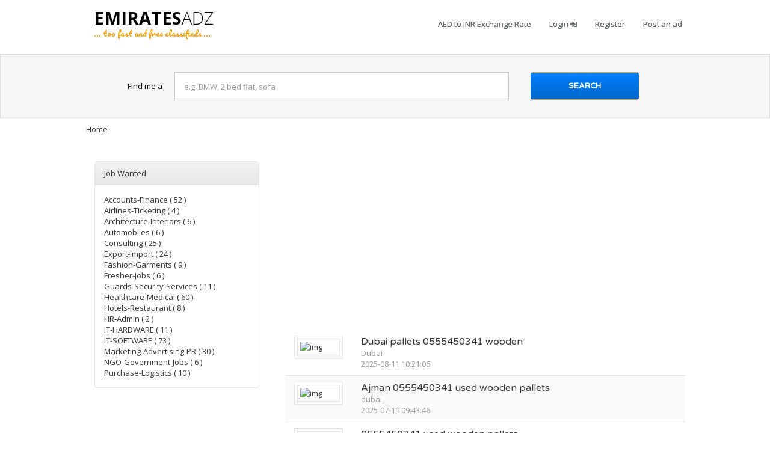

--- FILE ---
content_type: text/html; charset=UTF-8
request_url: https://emiratesadz.com/ads/18012/Export-Import/1
body_size: 6392
content:
<!DOCTYPE html>
<html lang="en">
    <head>
        <meta charset="utf-8">
        <meta http-equiv="X-UA-Compatible" content="IE=edge">
        <meta name="viewport" content="width=device-width, initial-scale=1.0">
        <meta name="author" content="MediaCys">
        <link rel="shortcut icon" href="https://www.emiratesadz.com/assets/ico/favicon.png">


<script>

</script>


        <link rel="alternate" href="https://emiratesadz.com/" hreflang="x-default" />
        <!-- Bootstrap core CSS 
        <link id="switch_style" href="css/bootstrap.css" rel="stylesheet"> -->

        <!-- Custom styles for this template -->
        <link href="https://www.emiratesadz.com//css/bootstrap.css" rel="stylesheet">
        <link href="https://www.emiratesadz.com//css/theme.css" rel="stylesheet">
        <link href="https://www.emiratesadz.com/css/dropzone.css" rel="stylesheet">
        <link href="https://www.emiratesadz.com/css/custom.css" rel="stylesheet">
        <link href="//netdna.bootstrapcdn.com/font-awesome/4.0.3/css/font-awesome.css" rel="stylesheet">
        <link rel="stylesheet" type="text/css" href="https://www.emiratesadz.com/js/fancybox/jquery.fancybox.css?v=2.1.5" media="screen" />
        <link rel="stylesheet" type="text/css" href="https://www.emiratesadz.com/js/fancybox/helpers/jquery.fancybox-buttons.css?v=2.1.5" media="screen" />
        <script src="https://www.emiratesadz.com/js/jquery-1.10.2.min.js"></script>
        <!-- HTML5 shim and Respond.js IE8 support of HTML5 elements and media queries -->
        <!--[if lt IE 9]>
        <script src="../../assets/js/html5shiv.js"></script>
        <script src="../../assets/js/respond.min.js"></script>
        <![endif]-->


<!-- Google tag (gtag.js) -->
<script async src="https://www.googletagmanager.com/gtag/js?id=G-2YD8YBQKL4"></script>
<script>
  window.dataLayer = window.dataLayer || [];
  function gtag(){dataLayer.push(arguments);}
  gtag('js', new Date());

  gtag('config', 'G-2YD8YBQKL4');
</script>


<title>Find job seekers, resume, cvs in dubai, Abudhabi and Sharjah with professionals in UAE | EmiratesAdz</title><meta name="Description" 
	    content="Free classified ads in Dubai, Abudhabi and Sharjah for Real Esate, Jobs in Dubai, Flat, 
Villa, apartment rent and Sale, Bachelor Rooms, Movers Dubai, Moving Services, Pest Controls, Handyman Services" 

    </head>

    <body>

        <nav class="navbar navbar-default" role="navigation">
            <div class="container">
                <div class="navbar-header">
                    <button type="button" class="navbar-toggle" data-toggle="collapse" data-target=".navbar-collapse">
                        <span class="icon-bar"></span>
                        <span class="icon-bar"></span>
                        <span class="icon-bar"></span>
                    </button>

                    <a href="https://www.emiratesadz.com/index.php" class="navbar-brand" title="Dubai Classifieds">
                        <span class="logo"><strong>Emirates</strong><span class="handwriting">Adz</span><br />
                            <small >... too fast and free classifieds ...</small></span>
                    </a> <br />
          <!--  <select class="" name="location" id="id-location" >
            <option selected="selected" value="">Arab Emirates</option>
            <option value="du">Dubai</option>
            <option value="ad">Abudhabi</option>
            <option value="sj">Sharjah</option>
            <option value="aj">Ajman</option>
            <option value="fu">Fujairah</option>
            <option value="ra">RAK</option>
                
            </select> -->
                </div>



                <div class="collapse navbar-collapse">

                    <ul class="nav navbar-nav navbar-right visible-xs">
                        <li class="active"><a href="https://www.emiratesadz.com/">Home</a></li>
                        <li><a href="" data-toggle="modal" data-target="#modalLogin">Login</a></li>                        
                        <li><a href="https://www.emiratesadz.com/signup" title="EmiratesAdz Register">Register</a></li>
                        <li><a href="https://www.emiratesadz.com/post">Post an ad</a></li>
                    </ul> 
                    <div class="nav navbar-nav navbar-right hidden-xs">
                        <div class="row">

                            <div class="pull-right">

        
                                
                                
                                
                                <ul class="nav navbar-nav navbar-right">
                                    <li><a href="https://www.emiratesadz.com/exchange-rate/xe-today">AED to INR Exchange Rate</a></li>
                
            <li><a href="" data-toggle="modal" data-target="#modalLogin">Login <i class=" fa fa-sign-in"></i></a></li>              
            <li><a href="https://www.emiratesadz.com/signup" title="EmiratesAdz Register">Register </a> </li> 
             <li><a href="https://www.emiratesadz.com/post">Post an ad</a></li>
            </li> 
         </ul>

                                
                            </div>	
                        </div>




                    </div>

                </div>
                </div>





            </nav>



            

          <div class="jumbotron home-tron-search well ">
                <div class="container">
                    <div class="row">

                        <div class="col-sm-12">
                            <div class="home-tron-search-inner">
                                 <form method="get" action="https://www.emiratesadz.com/ads_search" id="fmsearch_max">
                                <div class="row">

                                    <div class="col-sm-8 col-xs-9" style="text-align: center">
                                        <div class="row">

                                            <div class="col-sm-12 col-sm-offset-1">
                                                <div class="input-group">
                                                    <span class="input-group-addon input-group-addon-text hidden-xs">Find me a</span>

                                                    <input type="text" class="form-control col-sm-3" 
                                                           placeholder="e.g. BMW, 2 bed flat, sofa "
                                                             name="search_keyword" 
                                           id="search_keyword">
                                                    <!-- <div class=" input-group-addon hidden-xs">
                                                        <div class="btn-group" >
                                                            <button type="button" class="btn  dropdown-toggle" data-toggle="dropdown">
                                                                All categories <span class="caret"></span>
                                                            </button>
                                                            <ul class="dropdown-menu" role="menu">
                                                                <li><a href="#">Cars, Vans & Motorbikes</a></li>
                                                                <li><a href="#">Community</a></li>
                                                                <li><a href="#">Flats & Houses</a></li>
                                                                <li><a href="#">For Sale</a></li>
                                                                <li><a href="#">Jobs</a></li>
                                                                <li><a href="#">Pets</a></li>
                                                                <li><a href="#">Services</a></li>
                                                            </ul>
                                                        </div>
                                                    </div> -->

                                                </div>

                                            </div>


                                        </div>
                                    </div>


                                    <div class="col-sm-4 col-xs-3" style="text-align: center">
                                        <div class="row">
                                            <div class="col-sm-12" style="text-align: center">
                       
                    
                    <button class="btn btn-primary search-btn" type="submit">
                    <i class="icon-search"></i>
                    <strong>Search</strong>
                </button>
                    </div>
                                        </div>
                                    </div>


                                </div>
                                 </form>
                            </div>
                        </div>
                    </div>
                </div>
            </div><div class="modal fade" id="modalLogin" tabindex="-1" role="dialog" aria-labelledby="modalLogin" aria-hidden="true">
    <div class="modal-dialog modal-md">
        <div class="modal-content">
            <div class="modal-header">
                <button type="button" class="close" data-dismiss="modal" aria-hidden="true">&times;</button>
                <h4 class="modal-title">Sign in to your account</h4>
            </div>
            <div class="modal-body">
                <p>If you have an account with us, please enter your details below.</p>
<div id="form-error1"></div>
                <form class="form-horizontal" role="form" action="https://www.emiratesadz.com/index.php/user_login_validate" method="POST" id="fmsignup">
                    <div class="form-group">
                        <input placeholder="Your username/email" class="form-control" id="user_name" type="text">                </div>

                    <div class="form-group">
                        <input placeholder="Your password" class="form-control" id="user_password" type="password" value="">                </div>

                    <div class="row">
                        <div class="col-md-6">

                        </div>
                        <div class="col-md-6">
                            <button type="submit" class="btn btn-primary pull-right" id="btn_login">Login</button>
                        </div>
                    </div>

                    <div class="row">
                        <div class="col-md-12">
                            <a data-toggle="modal" href="#modalForgot">Forgot your password?</a>
                        </div>
                    </div>

                </form>
            </div>

            <div class="modal-footer" style="text-align: center">
                  <div class="error-message"><p style="color: #000; font-weight: normal;">Don't have an account? <a class="link-info" href="https://www.emiratesadz.com/signup">Register now</a></p></div>
            
            </div>

        </div><!-- /.modal-content -->
    </div><!-- /.modal-dialog -->
</div><!-- /.modal -->


<!-- Modal -->
<div class="modal fade" id="modalForgot" tabindex="-1" role="dialog" aria-labelledby="modalForgot" aria-hidden="true">
    <div class="modal-dialog">
        <div class="modal-content">
            
            <div class="modal-header">
                <button type="button" class="close" data-dismiss="modal" aria-hidden="true">&times;</button>
                <h4 class="modal-title">Forgot your password?</h4>            
            </div>
            <div class="modal-body">
                <div id="form-error2"></div>
                
                <p>Enter your email to continue</p>

                <form role="form">
                    <div class="form-group">
                        <input type="email" id="user_email" class="form-control" placeholder="Your email address">
                    </div>

                    <div class="row">
                        <div class="col-md-6">

                        </div><div class="col-md-6">
                        <a href="" id="reset_pwd" class="btn btn-primary pull-right">Continue</a>
                        </div>
                    </div>
                </form>

            </div>
        </div><!-- /.modal-content -->
    </div><!-- /.modal-dialog -->
</div><!-- /.modal -->


<script type="text/javascript">
   
  $("#btn_login").click(function() { 
      
  var user_name = $('#user_name').val();
  var user_pass = $('#user_password').val();  
  event.preventDefault();
  $("#btn_login").html('Processing ...');
     $.ajax({
            type:'POST',
            url:'https://www.emiratesadz.com/index.php/login_validate',
          
            data:{'user_name':user_name , 
                  'user_pass':user_pass},
            success:function(data){
                data = $.parseJSON(data);
                if(data.status == 1) {                   
                     window.location.href='https://www.emiratesadz.com/index.php/../user_dashboard';
                } else {
                  $("#form-error1").slideDown().html(data.message);
                  $("#btn_login").html('Try Again...');
                }
            },
            error: function (xhr, textStatus, errorMessage) {
                  $("#form-error1").slideDown().html(errorMessage);
                  $("#btn_login").html('Try Again...');
            } 
        });
   });
  
  
</script> 


<script type="text/javascript">
  $("#reset_pwd").click(function(event) { 
     
  var pemail      = $('#user_email').val();  
  
  event.preventDefault();
  
     $.ajax({
            type:'POST',
            url:'https://www.emiratesadz.com/index.php/Users/forgot_pwd_request',
            data:{'email' : pemail                  
                 },
            success:function(data) {
                data = $.parseJSON(data);
                if(data.status != '') {                    
                    $('#form-error2').html(data.message);
                    $('#form-error2').addClass(data.msgclass);
                } 
            }
        });
  });

</script>
<div class="main-container">
    <div class="container">
      <div class="row">


<div class="row">
        <div class="col-sm-12">
            <ol class="breadcrumb">
                <li><a href="https://www.emiratesadz.com/">Home</a></li>

            </ol>
        </div>
    </div>


        <div class="col-sm-4  hidden-xs">
            <div class="sidebar ">

    <br />

    <div class="row ">
        <div class="col-sm-11">
            <div class="panel panel-default">
                <div class="panel-heading">Job Wanted</div>
                <div class="panel-body">

                       <div class="property"><a href="https://www.emiratesadz.com/ads/18001/Accounts-Finance/1">Accounts-Finance<span class="count"> ( 52 ) </span></div><div class="property"><a href="https://www.emiratesadz.com/ads/18002/Airlines-Ticketing/1">Airlines-Ticketing<span class="count"> ( 4 ) </span></div><div class="property"><a href="https://www.emiratesadz.com/ads/18003/Architecture-Interiors/1">Architecture-Interiors<span class="count"> ( 6 ) </span></div><div class="property"><a href="https://www.emiratesadz.com/ads/18004/Automobiles/1">Automobiles<span class="count"> ( 6 ) </span></div><div class="property"><a href="https://www.emiratesadz.com/ads/18010/Consulting/1">Consulting<span class="count"> ( 25 ) </span></div><div class="property"><a href="https://www.emiratesadz.com/ads/18012/Export-Import/1">Export-Import<span class="count"> ( 24 ) </span></div><div class="property"><a href="https://www.emiratesadz.com/ads/18013/Fashion-Garments/1">Fashion-Garments<span class="count"> ( 9 ) </span></div><div class="property"><a href="https://www.emiratesadz.com/ads/18014/Fresher-Jobs/1">Fresher-Jobs<span class="count"> ( 6 ) </span></div><div class="property"><a href="https://www.emiratesadz.com/ads/18015/Guards-Security-Services/1">Guards-Security-Services<span class="count"> ( 11 ) </span></div><div class="property"><a href="https://www.emiratesadz.com/ads/18016/Healthcare-Medical/1">Healthcare-Medical<span class="count"> ( 60 ) </span></div><div class="property"><a href="https://www.emiratesadz.com/ads/18018/Hotels-Restaurant/1">Hotels-Restaurant<span class="count"> ( 8 ) </span></div><div class="property"><a href="https://www.emiratesadz.com/ads/18019/HR-Admin/1">HR-Admin<span class="count"> ( 2 ) </span></div><div class="property"><a href="https://www.emiratesadz.com/ads/18020/IT-HARDWARE/1">IT-HARDWARE<span class="count"> ( 11 ) </span></div><div class="property"><a href="https://www.emiratesadz.com/ads/18021/IT-SOFTWARE/1">IT-SOFTWARE<span class="count"> ( 73 ) </span></div><div class="property"><a href="https://www.emiratesadz.com/ads/18023/Marketing-Advertising-PR/1">Marketing-Advertising-PR<span class="count"> ( 30 ) </span></div><div class="property"><a href="https://www.emiratesadz.com/ads/18024/NGO-Government-Jobs/1">NGO-Government-Jobs<span class="count"> ( 6 ) </span></div><div class="property"><a href="https://www.emiratesadz.com/ads/18029/Purchase-Logistics/1">Purchase-Logistics<span class="count"> ( 10 ) </span></div>


                    </div>

                </div>

<script async src="//pagead2.googlesyndication.com/pagead/js/adsbygoogle.js"></script>
<!-- Response_DFC_Ads_1 -->
<ins class="adsbygoogle"
     style="display:block"
     data-ad-client="ca-pub-8293757772559371"
     data-ad-slot="2524002562"
     data-ad-format="auto"></ins>
<script>
(adsbygoogle = window.adsbygoogle || []).push({});
</script>

<br />


<div class="panel-heading">Sponsor Links</div>
                <div class="panel-body">
                     <ul class="/list-unstyled long-list">

                       <li><a href="http://www.dialmovers.ae" title="international movers">International Movers</a> </li>
                       <li><a href="http://www.gokumbakonam.com" title="hotels in kumbakonam">Hotels in Kumbaonam</a> </li>
                       <li><a href="http://www.shahsql.wordpress.com" title="MYSQL Tutorials">MYSQL Tutorials</a> </li>
                       <li><a href="http://www.dubaifreeclassified.com/ads/1503/Apartments-For-Sale/1" title="Flat rent in dubai">Flat for Rent in Dubai</a> </li>
 <li><a href="http://w3program.wordpress.com" title="PHP Tutorial">PHP Tutorial</a> </li>

                    </ul>
                 </div>





<!-- Sponsor LInks end -->


            </div>


        </div>
    </div>

</div>

        <div class="col-sm-8 pull-right listings">

            <br />

<script async src="//pagead2.googlesyndication.com/pagead/js/adsbygoogle.js"></script>
<!-- Response_DFC_Ads_1 -->
<ins class="adsbygoogle"
     style="display:block"
     data-ad-client="ca-pub-8293757772559371"
     data-ad-slot="2524002562"
     data-ad-format="auto"></ins>
<script>
(adsbygoogle = window.adsbygoogle || []).push({});
</script>


            
            <div class="row  listing-row">
                                <div class="col-sm-2">
                    <a href="https://www.emiratesadz.com/view/Export-Import/12159/dubai-pallets-0555450341-wooden" class="thumbnail " ><img class="thumbnail no-margin" src="https://www.emiratesadz.com/assets/adsimg/58b4ee9ac9dbdc057edd654222822a93.jpg" alt="img"></a>
                </div>

                <div class="col-sm-10">
                    <h3><a class=""  href="https://www.emiratesadz.com/view/Export-Import/12159/dubai-pallets-0555450341-wooden">Dubai pallets 0555450341 wooden</a></h3>
                    <p class="muted">Dubai</p>
                    <p class="muted">2025-08-11 10:21:06</p>
                    <p>

                    </p>
                </div>
            </div>
            <div class="row  listing-row">
                                <div class="col-sm-2">
                    <a href="https://www.emiratesadz.com/view/Export-Import/11922/ajman-0555450341-used-wooden-pallets" class="thumbnail " ><img class="thumbnail no-margin" src="https://www.emiratesadz.com/assets/img/noimage.png" alt="img"></a>
                </div>

                <div class="col-sm-10">
                    <h3><a class=""  href="https://www.emiratesadz.com/view/Export-Import/11922/ajman-0555450341-used-wooden-pallets">Ajman 0555450341 used wooden pallets</a></h3>
                    <p class="muted">dubai</p>
                    <p class="muted">2025-07-19 09:43:46</p>
                    <p>

                    </p>
                </div>
            </div>
            <div class="row  listing-row">
                                <div class="col-sm-2">
                    <a href="https://www.emiratesadz.com/view/Export-Import/11909/0555450341-used-wooden-pallets" class="thumbnail " ><img class="thumbnail no-margin" src="https://www.emiratesadz.com/assets/img/noimage.png" alt="img"></a>
                </div>

                <div class="col-sm-10">
                    <h3><a class=""  href="https://www.emiratesadz.com/view/Export-Import/11909/0555450341-used-wooden-pallets">0555450341 used wooden pallets</a></h3>
                    <p class="muted">dubai</p>
                    <p class="muted">2025-07-17 18:01:14</p>
                    <p>

                    </p>
                </div>
            </div>
            <div class="row  listing-row">
                                <div class="col-sm-2">
                    <a href="https://www.emiratesadz.com/view/Export-Import/11908/0555450341-used-wooden-pallets" class="thumbnail " ><img class="thumbnail no-margin" src="https://www.emiratesadz.com/assets/img/noimage.png" alt="img"></a>
                </div>

                <div class="col-sm-10">
                    <h3><a class=""  href="https://www.emiratesadz.com/view/Export-Import/11908/0555450341-used-wooden-pallets">0555450341 used wooden pallets</a></h3>
                    <p class="muted">dubai</p>
                    <p class="muted">2025-07-17 17:59:50</p>
                    <p>

                    </p>
                </div>
            </div>
            <div class="row  listing-row">
                                <div class="col-sm-2">
                    <a href="https://www.emiratesadz.com/view/Export-Import/11905/0555450341-used-wooden-pallets" class="thumbnail " ><img class="thumbnail no-margin" src="https://www.emiratesadz.com/assets/img/noimage.png" alt="img"></a>
                </div>

                <div class="col-sm-10">
                    <h3><a class=""  href="https://www.emiratesadz.com/view/Export-Import/11905/0555450341-used-wooden-pallets">0555450341 used wooden pallets</a></h3>
                    <p class="muted">Dubai</p>
                    <p class="muted">2025-07-17 17:49:14</p>
                    <p>

                    </p>
                </div>
            </div>
            <div class="row  listing-row">
                                <div class="col-sm-2">
                    <a href="https://www.emiratesadz.com/view/Export-Import/11866/0555450341-used-wooden-pallets" class="thumbnail " ><img class="thumbnail no-margin" src="https://www.emiratesadz.com/assets/img/noimage.png" alt="img"></a>
                </div>

                <div class="col-sm-10">
                    <h3><a class=""  href="https://www.emiratesadz.com/view/Export-Import/11866/0555450341-used-wooden-pallets">0555450341 used wooden pallets</a></h3>
                    <p class="muted">ras al khaimah</p>
                    <p class="muted">2025-07-11 17:50:18</p>
                    <p>

                    </p>
                </div>
            </div>
            <div class="row  listing-row">
                                <div class="col-sm-2">
                    <a href="https://www.emiratesadz.com/view/Export-Import/11849/0555450341-dubai-pallets" class="thumbnail " ><img class="thumbnail no-margin" src="https://www.emiratesadz.com/assets/img/noimage.png" alt="img"></a>
                </div>

                <div class="col-sm-10">
                    <h3><a class=""  href="https://www.emiratesadz.com/view/Export-Import/11849/0555450341-dubai-pallets">0555450341 Dubai pallets</a></h3>
                    <p class="muted">dubai</p>
                    <p class="muted">2025-07-09 22:06:32</p>
                    <p>

                    </p>
                </div>
            </div>
            <div class="row  listing-row">
                                <div class="col-sm-2">
                    <a href="https://www.emiratesadz.com/view/Export-Import/11825/dubai-pallets-0555450341" class="thumbnail " ><img class="thumbnail no-margin" src="https://www.emiratesadz.com/assets/img/noimage.png" alt="img"></a>
                </div>

                <div class="col-sm-10">
                    <h3><a class=""  href="https://www.emiratesadz.com/view/Export-Import/11825/dubai-pallets-0555450341">Dubai pallets 0555450341</a></h3>
                    <p class="muted">dubai</p>
                    <p class="muted">2025-07-05 08:30:37</p>
                    <p>

                    </p>
                </div>
            </div>
            <div class="row  listing-row">
                                <div class="col-sm-2">
                    <a href="https://www.emiratesadz.com/view/Export-Import/11779/dubai-pallets-0555450341-wooden" class="thumbnail " ><img class="thumbnail no-margin" src="https://www.emiratesadz.com/assets/img/noimage.png" alt="img"></a>
                </div>

                <div class="col-sm-10">
                    <h3><a class=""  href="https://www.emiratesadz.com/view/Export-Import/11779/dubai-pallets-0555450341-wooden">Dubai pallets 0555450341 wooden</a></h3>
                    <p class="muted">dubai</p>
                    <p class="muted">2025-06-24 09:59:46</p>
                    <p>

                    </p>
                </div>
            </div>
            <div class="row  listing-row">
                                <div class="col-sm-2">
                    <a href="https://www.emiratesadz.com/view/Export-Import/11708/wooden-pallets-0555450341" class="thumbnail " ><img class="thumbnail no-margin" src="https://www.emiratesadz.com/assets/adsimg/25d3267e88cf05429d7e5c50d59f71f6.jpg" alt="img"></a>
                </div>

                <div class="col-sm-10">
                    <h3><a class=""  href="https://www.emiratesadz.com/view/Export-Import/11708/wooden-pallets-0555450341">wooden pallets 0555450341</a></h3>
                    <p class="muted">dubai</p>
                    <p class="muted">2025-06-10 09:03:09</p>
                    <p>

                    </p>
                </div>
            </div>
            <div class="row  listing-row">
                                <div class="col-sm-2">
                    <a href="https://www.emiratesadz.com/view/Export-Import/11707/used-pallets-0555450341" class="thumbnail " ><img class="thumbnail no-margin" src="https://www.emiratesadz.com/assets/img/noimage.png" alt="img"></a>
                </div>

                <div class="col-sm-10">
                    <h3><a class=""  href="https://www.emiratesadz.com/view/Export-Import/11707/used-pallets-0555450341">used pallets 0555450341</a></h3>
                    <p class="muted">dubai</p>
                    <p class="muted">2025-06-10 08:53:09</p>
                    <p>

                    </p>
                </div>
            </div>
            <div class="row  listing-row">
                                <div class="col-sm-2">
                    <a href="https://www.emiratesadz.com/view/Export-Import/11698/used-wooden-pallets-0542972176-dubai" class="thumbnail " ><img class="thumbnail no-margin" src="https://www.emiratesadz.com/assets/img/noimage.png" alt="img"></a>
                </div>

                <div class="col-sm-10">
                    <h3><a class=""  href="https://www.emiratesadz.com/view/Export-Import/11698/used-wooden-pallets-0542972176-dubai">used wooden pallets 0542972176 Dubai</a></h3>
                    <p class="muted">dubai</p>
                    <p class="muted">2025-06-09 20:41:16</p>
                    <p>

                    </p>
                </div>
            </div>
            <div class="row  listing-row">
                                <div class="col-sm-2">
                    <a href="https://www.emiratesadz.com/view/Export-Import/11694/used-wooden-pallets-0542972176-dubai" class="thumbnail " ><img class="thumbnail no-margin" src="https://www.emiratesadz.com/assets/img/noimage.png" alt="img"></a>
                </div>

                <div class="col-sm-10">
                    <h3><a class=""  href="https://www.emiratesadz.com/view/Export-Import/11694/used-wooden-pallets-0542972176-dubai">used wooden pallets 0542972176 Dubai</a></h3>
                    <p class="muted">dubai</p>
                    <p class="muted">2025-06-09 20:15:52</p>
                    <p>

                    </p>
                </div>
            </div>
            <div class="row  listing-row">
                                <div class="col-sm-2">
                    <a href="https://www.emiratesadz.com/view/Export-Import/11691/used-pallets-0555450341" class="thumbnail " ><img class="thumbnail no-margin" src="https://www.emiratesadz.com/assets/adsimg/99909a5750ffc11755de3977628c9283.jpg" alt="img"></a>
                </div>

                <div class="col-sm-10">
                    <h3><a class=""  href="https://www.emiratesadz.com/view/Export-Import/11691/used-pallets-0555450341">used pallets 0555450341</a></h3>
                    <p class="muted">dubai</p>
                    <p class="muted">2025-06-09 19:45:04</p>
                    <p>

                    </p>
                </div>
            </div>
            <div class="row  listing-row">
                                <div class="col-sm-2">
                    <a href="https://www.emiratesadz.com/view/Export-Import/11674/used-pallets-0555450341" class="thumbnail " ><img class="thumbnail no-margin" src="https://www.emiratesadz.com/assets/img/noimage.png" alt="img"></a>
                </div>

                <div class="col-sm-10">
                    <h3><a class=""  href="https://www.emiratesadz.com/view/Export-Import/11674/used-pallets-0555450341">used pallets 0555450341</a></h3>
                    <p class="muted">dubai</p>
                    <p class="muted">2025-06-09 08:49:57</p>
                    <p>

                    </p>
                </div>
            </div>



        </div>
            <div class="pagination-bar text-center">
<ul class="pagination">

<!-- Show pagination links -->
<li></li><li><a class="current">1</a><a href="https://www.emiratesadz.com/ads/18012/Export-Import/2" data-ci-pagination-page="2">2</a><a href="https://www.emiratesadz.com/ads/18012/Export-Import/2" data-ci-pagination-page="2" rel="next">Next</a></li></ul>
</div>

        </div>

    </div>


      </div>
<div class="footer">
    <div class="container">

        <div class="row">

            <div class="col-sm-3 col-xs-12">
                <p><strong>&copy; EmiratesAdz 2022</strong></p>
                <p>All rights reserved</p>
            </div>

            <div class="col-sm-9 col-xs-12">
                <p class="footer-links">
                    <a href="https://www.emiratesadz.com/exchange-rate/xe-today" rel="nofollow" class="active">AED to INR Exchange Rate</a>
<a href="https://www.emiratesadz.com/dubai/classifieds" rel="nofollow" class="active">Dubai Classifieds</a>
<a href="https://www.emiratesadz.com/abudhabi/classifieds" rel="nofollow" class="active">Abudhabi Classifieds</a>
<a href="https://www.emiratesadz.com/sharjah/classifieds" rel="nofollow" class="active">Sharjah Classifieds</a>
                    <a href="https://www.emiratesadz.com/tc">TC</a>
                    <a href="https://www.emiratesadz.com/privacy">Privacy</a>
                    <a href="https://www.emiratesadz.com/contact/1">Contact</a>
                </p>
            </div>
        </div>
    </div>
</div>


<!-- Bootstrap core JavaScript
================================================== -->
<!-- Placed at the end of the document so the pages load faster -->

<script src="https://www.emiratesadz.com/bootstrap/js/bootstrap.js"></script>
<script src="https://www.emiratesadz.com/js/jquery.flot.js"></script>
<script src="https://www.emiratesadz.com/js/dropzone.js"></script>

<!-- Add fancyBox main JS and CSS files -->
<script type="text/javascript" src="https://www.emiratesadz.com/js/fancybox/jquery.fancybox.js?v=2.1.5"></script>
<script type="text/javascript" src="https://www.emiratesadz.com/js/fancybox/helpers/jquery.fancybox-buttons.js?v=2.1.5"></script>
<script type="text/javascript" src="https://www.emiratesadz.com/js/fancybox/helpers/jquery.fancybox-media.js?v=2.1.5"></script>
<script src="https://www.emiratesadz.com/js/global.js"></script>
</body>
</html>




--- FILE ---
content_type: text/html; charset=utf-8
request_url: https://www.google.com/recaptcha/api2/aframe
body_size: 268
content:
<!DOCTYPE HTML><html><head><meta http-equiv="content-type" content="text/html; charset=UTF-8"></head><body><script nonce="f_8PqK9Uv5mDdSkjEAnbTQ">/** Anti-fraud and anti-abuse applications only. See google.com/recaptcha */ try{var clients={'sodar':'https://pagead2.googlesyndication.com/pagead/sodar?'};window.addEventListener("message",function(a){try{if(a.source===window.parent){var b=JSON.parse(a.data);var c=clients[b['id']];if(c){var d=document.createElement('img');d.src=c+b['params']+'&rc='+(localStorage.getItem("rc::a")?sessionStorage.getItem("rc::b"):"");window.document.body.appendChild(d);sessionStorage.setItem("rc::e",parseInt(sessionStorage.getItem("rc::e")||0)+1);localStorage.setItem("rc::h",'1768416226123');}}}catch(b){}});window.parent.postMessage("_grecaptcha_ready", "*");}catch(b){}</script></body></html>

--- FILE ---
content_type: text/css
request_url: https://www.emiratesadz.com/css/custom.css
body_size: -165
content:
/*
To change this license header, choose License Headers in Project Properties.
To change this template file, choose Tools | Templates
and open the template in the editor.
*/
/* 
    Created on : 6 Jun, 2016, 9:06:40 AM
    Author     : ShaNawas
*/

/* User Registration */
.input-group-addon.danger {
    color: rgb(255, 255, 255);
    background-color: rgb(217, 83, 79);
    border-color: rgb(212, 63, 58);
}

.input-group-addon.success {
    color: rgb(255, 255, 255);
    background-color: rgb(92, 184, 92);
    border-color: rgb(76, 174, 76);
}

.panel-default {
    border-color: #e6e6e6 !important;
}